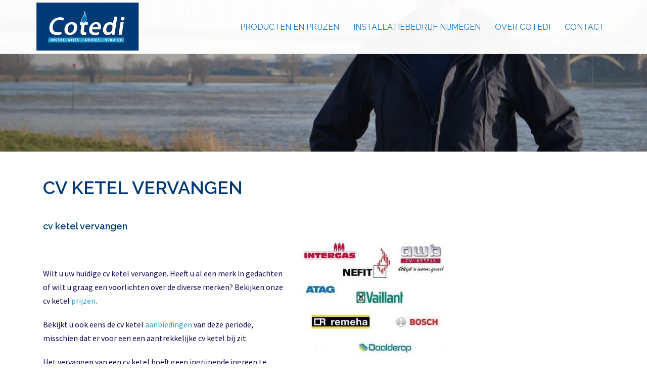

--- FILE ---
content_type: text/html; charset=UTF-8
request_url: https://www.cotedi.nl/cv-ketel-vervangen/
body_size: 10874
content:
<!DOCTYPE html>
<html lang="nl">
<head>
<meta charset="UTF-8">
<meta name="viewport" content="width=device-width, initial-scale=1">
<link rel="profile" href="http://gmpg.org/xfn/11">
<link rel="pingback" href="https://www.cotedi.nl/xmlrpc.php">
	

	<!-- This site is optimized with the Yoast SEO plugin v15.5 - https://yoast.com/wordpress/plugins/seo/ -->
	<title>cv ketel vervangen, cv ketel monteur regio Nijmegen.</title>
	<meta name="description" content="cv ketel vervangen Wilt u uw huidige cv ketel vervangen. Heeft u al een merk in gedachten of wilt u graag een voorlichten over de diverse merken? Bekijken o ..." />
	<meta name="robots" content="index, follow, max-snippet:-1, max-image-preview:large, max-video-preview:-1" />
	<link rel="canonical" href="https://www.cotedi.nl/cv-ketel-vervangen/" />
	<meta property="og:locale" content="nl_NL" />
	<meta property="og:type" content="article" />
	<meta property="og:title" content="cv ketel vervangen, cv ketel monteur regio Nijmegen." />
	<meta property="og:description" content="cv ketel vervangen Wilt u uw huidige cv ketel vervangen. Heeft u al een merk in gedachten of wilt u graag een voorlichten over de diverse merken? Bekijken o ..." />
	<meta property="og:url" content="https://www.cotedi.nl/cv-ketel-vervangen/" />
	<meta property="og:site_name" content="COTEDI" />
	<meta property="article:modified_time" content="2018-08-17T12:58:53+00:00" />
	<meta property="og:image" content="https://www.cotedi.nl/wp-content/uploads/2013/11/cv-ketel-merken-nijmegen-300x225.jpg" />
	<meta name="twitter:label1" content="Geschatte leestijd">
	<meta name="twitter:data1" content="0 minuten">
	<script type="application/ld+json" class="yoast-schema-graph">{"@context":"https://schema.org","@graph":[{"@type":"WebSite","@id":"https://www.cotedi.nl/#website","url":"https://www.cotedi.nl/","name":"COTEDI","description":"CV installatie monteur | Nijmegen | Installatiebedrijf Nijmegen","potentialAction":[{"@type":"SearchAction","target":"https://www.cotedi.nl/?s={search_term_string}","query-input":"required name=search_term_string"}],"inLanguage":"nl"},{"@type":"ImageObject","@id":"https://www.cotedi.nl/cv-ketel-vervangen/#primaryimage","inLanguage":"nl","url":"https://www.cotedi.nl/wp-content/uploads/2013/11/cv-ketel-merken-nijmegen.jpg","width":391,"height":294},{"@type":"WebPage","@id":"https://www.cotedi.nl/cv-ketel-vervangen/#webpage","url":"https://www.cotedi.nl/cv-ketel-vervangen/","name":"cv ketel vervangen, cv ketel monteur regio Nijmegen.","isPartOf":{"@id":"https://www.cotedi.nl/#website"},"primaryImageOfPage":{"@id":"https://www.cotedi.nl/cv-ketel-vervangen/#primaryimage"},"datePublished":"2013-10-22T19:27:10+00:00","dateModified":"2018-08-17T12:58:53+00:00","description":"cv ketel vervangen Wilt u uw huidige cv ketel vervangen. Heeft u al een merk in gedachten of wilt u graag een voorlichten over de diverse merken? Bekijken o ...","inLanguage":"nl","potentialAction":[{"@type":"ReadAction","target":["https://www.cotedi.nl/cv-ketel-vervangen/"]}]}]}</script>
	<!-- / Yoast SEO plugin. -->


<link rel='dns-prefetch' href='//fonts.googleapis.com' />
<link rel='dns-prefetch' href='//s.w.org' />
<link rel="alternate" type="application/rss+xml" title="COTEDI &raquo; Feed" href="https://www.cotedi.nl/feed/" />
<link rel="alternate" type="application/rss+xml" title="COTEDI &raquo; Reactiesfeed" href="https://www.cotedi.nl/comments/feed/" />
		<script type="text/javascript">
			window._wpemojiSettings = {"baseUrl":"https:\/\/s.w.org\/images\/core\/emoji\/13.0.0\/72x72\/","ext":".png","svgUrl":"https:\/\/s.w.org\/images\/core\/emoji\/13.0.0\/svg\/","svgExt":".svg","source":{"concatemoji":"https:\/\/www.cotedi.nl\/wp-includes\/js\/wp-emoji-release.min.js?ver=5.5.17"}};
			!function(e,a,t){var n,r,o,i=a.createElement("canvas"),p=i.getContext&&i.getContext("2d");function s(e,t){var a=String.fromCharCode;p.clearRect(0,0,i.width,i.height),p.fillText(a.apply(this,e),0,0);e=i.toDataURL();return p.clearRect(0,0,i.width,i.height),p.fillText(a.apply(this,t),0,0),e===i.toDataURL()}function c(e){var t=a.createElement("script");t.src=e,t.defer=t.type="text/javascript",a.getElementsByTagName("head")[0].appendChild(t)}for(o=Array("flag","emoji"),t.supports={everything:!0,everythingExceptFlag:!0},r=0;r<o.length;r++)t.supports[o[r]]=function(e){if(!p||!p.fillText)return!1;switch(p.textBaseline="top",p.font="600 32px Arial",e){case"flag":return s([127987,65039,8205,9895,65039],[127987,65039,8203,9895,65039])?!1:!s([55356,56826,55356,56819],[55356,56826,8203,55356,56819])&&!s([55356,57332,56128,56423,56128,56418,56128,56421,56128,56430,56128,56423,56128,56447],[55356,57332,8203,56128,56423,8203,56128,56418,8203,56128,56421,8203,56128,56430,8203,56128,56423,8203,56128,56447]);case"emoji":return!s([55357,56424,8205,55356,57212],[55357,56424,8203,55356,57212])}return!1}(o[r]),t.supports.everything=t.supports.everything&&t.supports[o[r]],"flag"!==o[r]&&(t.supports.everythingExceptFlag=t.supports.everythingExceptFlag&&t.supports[o[r]]);t.supports.everythingExceptFlag=t.supports.everythingExceptFlag&&!t.supports.flag,t.DOMReady=!1,t.readyCallback=function(){t.DOMReady=!0},t.supports.everything||(n=function(){t.readyCallback()},a.addEventListener?(a.addEventListener("DOMContentLoaded",n,!1),e.addEventListener("load",n,!1)):(e.attachEvent("onload",n),a.attachEvent("onreadystatechange",function(){"complete"===a.readyState&&t.readyCallback()})),(n=t.source||{}).concatemoji?c(n.concatemoji):n.wpemoji&&n.twemoji&&(c(n.twemoji),c(n.wpemoji)))}(window,document,window._wpemojiSettings);
		</script>
		<style type="text/css">
img.wp-smiley,
img.emoji {
	display: inline !important;
	border: none !important;
	box-shadow: none !important;
	height: 1em !important;
	width: 1em !important;
	margin: 0 .07em !important;
	vertical-align: -0.1em !important;
	background: none !important;
	padding: 0 !important;
}
</style>
	<link rel='stylesheet' id='sydney-bootstrap-css'  href='https://www.cotedi.nl/wp-content/themes/sydney/css/bootstrap/bootstrap.min.css?ver=1' type='text/css' media='all' />
<link rel='stylesheet' id='wp-block-library-css'  href='https://www.cotedi.nl/wp-includes/css/dist/block-library/style.min.css?ver=5.5.17' type='text/css' media='all' />
<link rel='stylesheet' id='contact-form-7-css'  href='https://www.cotedi.nl/wp-content/plugins/contact-form-7/includes/css/styles.css?ver=5.3.2' type='text/css' media='all' />
<link rel='stylesheet' id='sow-button-base-css'  href='https://www.cotedi.nl/wp-content/plugins/so-widgets-bundle/widgets/button/css/style.css?ver=1.15.9' type='text/css' media='all' />
<link rel='stylesheet' id='sow-button-flat-393371c29295-css'  href='https://www.cotedi.nl/wp-content/uploads/siteorigin-widgets/sow-button-flat-393371c29295.css?ver=5.5.17' type='text/css' media='all' />
<link rel='stylesheet' id='parent-style-css'  href='https://www.cotedi.nl/wp-content/themes/sydney/style.css?ver=5.5.17' type='text/css' media='all' />
<link rel='stylesheet' id='sydney-fonts-css'  href='https://fonts.googleapis.com/css?family=Source+Sans+Pro%3A400%2C400italic%2C600%7CRaleway%3A400%2C500%2C600' type='text/css' media='all' />
<link rel='stylesheet' id='sydney-style-css'  href='https://www.cotedi.nl/wp-content/themes/cotediNew/style.css?ver=20180710' type='text/css' media='all' />
<style id='sydney-style-inline-css' type='text/css'>
.site-title { font-size:10px; }
.site-description { font-size:10px; }
#mainnav ul li a { font-size:16px; }
h1 { font-size:18px; }
h2 { font-size:18px; }
h3 { font-size:18px; }
h4 { font-size:18px; }
h5 { font-size:18px; }
h6 { font-size:18px; }
body { font-size:18px; }
.single .hentry .title-post { font-size:18px; }
.header-image { background-size:cover;}
.header-image { height:300px; }
.widget-area .widget_fp_social a,#mainnav ul li a:hover, .sydney_contact_info_widget span, .roll-team .team-content .name,.roll-team .team-item .team-pop .team-social li:hover a,.roll-infomation li.address:before,.roll-infomation li.phone:before,.roll-infomation li.email:before,.roll-testimonials .name,.roll-button.border,.roll-button:hover,.roll-icon-list .icon i,.roll-icon-list .content h3 a:hover,.roll-icon-box.white .content h3 a,.roll-icon-box .icon i,.roll-icon-box .content h3 a:hover,.switcher-container .switcher-icon a:focus,.go-top:hover,.hentry .meta-post a:hover,#mainnav > ul > li > a.active, #mainnav > ul > li > a:hover, button:hover, input[type="button"]:hover, input[type="reset"]:hover, input[type="submit"]:hover, .text-color, .social-menu-widget a, .social-menu-widget a:hover, .archive .team-social li a, a, h1 a, h2 a, h3 a, h4 a, h5 a, h6 a,.classic-alt .meta-post a,.single .hentry .meta-post a { color:#299ed1}
.reply,.woocommerce div.product .woocommerce-tabs ul.tabs li.active,.woocommerce #respond input#submit,.woocommerce a.button,.woocommerce button.button,.woocommerce input.button,.project-filter li a.active, .project-filter li a:hover,.preloader .pre-bounce1, .preloader .pre-bounce2,.roll-team .team-item .team-pop,.roll-progress .progress-animate,.roll-socials li a:hover,.roll-project .project-item .project-pop,.roll-project .project-filter li.active,.roll-project .project-filter li:hover,.roll-button.light:hover,.roll-button.border:hover,.roll-button,.roll-icon-box.white .icon,.owl-theme .owl-controls .owl-page.active span,.owl-theme .owl-controls.clickable .owl-page:hover span,.go-top,.bottom .socials li:hover a,.sidebar .widget:before,.blog-pagination ul li.active,.blog-pagination ul li:hover a,.content-area .hentry:after,.text-slider .maintitle:after,.error-wrap #search-submit:hover,#mainnav .sub-menu li:hover > a,#mainnav ul li ul:after, button, input[type="button"], input[type="reset"], input[type="submit"], .panel-grid-cell .widget-title:after { background-color:#299ed1}
.roll-socials li a:hover,.roll-socials li a,.roll-button.light:hover,.roll-button.border,.roll-button,.roll-icon-list .icon,.roll-icon-box .icon,.owl-theme .owl-controls .owl-page span,.comment .comment-detail,.widget-tags .tag-list a:hover,.blog-pagination ul li,.hentry blockquote,.error-wrap #search-submit:hover,textarea:focus,input[type="text"]:focus,input[type="password"]:focus,input[type="datetime"]:focus,input[type="datetime-local"]:focus,input[type="date"]:focus,input[type="month"]:focus,input[type="time"]:focus,input[type="week"]:focus,input[type="number"]:focus,input[type="email"]:focus,input[type="url"]:focus,input[type="search"]:focus,input[type="tel"]:focus,input[type="color"]:focus, button, input[type="button"], input[type="reset"], input[type="submit"], .archive .team-social li a { border-color:#299ed1}
.site-header.float-header { background-color:rgba(255,255,255,0.9);}
@media only screen and (max-width: 1024px) { .site-header { background-color:#ffffff;}}
.site-title a, .site-title a:hover { color:#ffffff}
.site-description { color:#ffffff}
#mainnav ul li a, #mainnav ul li::before { color:#1e73be}
#mainnav .sub-menu li a { color:#ffffff}
#mainnav .sub-menu li a { background:#ffffff}
.text-slider .maintitle, .text-slider .subtitle { color:#ffffff}
body { color:#47425d}
#secondary { background-color:#ffffff}
#secondary, #secondary a, #secondary .widget-title { color:#767676}
.footer-widgets { background-color:#252525}
#sidebar-footer,#sidebar-footer a,.footer-widgets .widget-title { color:#a8eff7}
.btn-menu { color:#ffffff}
#mainnav ul li a:hover { color:#1e73be}
.site-footer { background-color:#1c1c1c}
.site-footer,.site-footer a { color:#efefef}
.overlay { background-color:#000000}
.page-wrap { padding-top:20px;}
.page-wrap { padding-bottom:10px;}
@media only screen and (max-width: 1025px) {		
			.mobile-slide {
				display: block;
			}
			.slide-item {
				background-image: none !important;
			}
			.header-slider {
			}
			.slide-item {
				height: auto !important;
			}
			.slide-inner {
				min-height: initial;
			} 
		}
@media only screen and (max-width: 780px) { 
    	h1 { font-size: 32px;}
		h2 { font-size: 28px;}
		h3 { font-size: 22px;}
		h4 { font-size: 18px;}
		h5 { font-size: 16px;}
		h6 { font-size: 14px;}
    }

</style>
<link rel='stylesheet' id='sydney-font-awesome-css'  href='https://www.cotedi.nl/wp-content/themes/sydney/fonts/font-awesome.min.css?ver=5.5.17' type='text/css' media='all' />
<!--[if lte IE 9]>
<link rel='stylesheet' id='sydney-ie9-css'  href='https://www.cotedi.nl/wp-content/themes/sydney/css/ie9.css?ver=5.5.17' type='text/css' media='all' />
<![endif]-->
<script type='text/javascript' src='https://www.cotedi.nl/wp-includes/js/jquery/jquery.js?ver=1.12.4-wp' id='jquery-core-js'></script>
<link rel="https://api.w.org/" href="https://www.cotedi.nl/wp-json/" /><link rel="alternate" type="application/json" href="https://www.cotedi.nl/wp-json/wp/v2/pages/160" /><link rel="EditURI" type="application/rsd+xml" title="RSD" href="https://www.cotedi.nl/xmlrpc.php?rsd" />
<link rel="wlwmanifest" type="application/wlwmanifest+xml" href="https://www.cotedi.nl/wp-includes/wlwmanifest.xml" /> 
<meta name="generator" content="WordPress 5.5.17" />
<link rel='shortlink' href='https://www.cotedi.nl/?p=160' />
<link rel="alternate" type="application/json+oembed" href="https://www.cotedi.nl/wp-json/oembed/1.0/embed?url=https%3A%2F%2Fwww.cotedi.nl%2Fcv-ketel-vervangen%2F" />
<link rel="alternate" type="text/xml+oembed" href="https://www.cotedi.nl/wp-json/oembed/1.0/embed?url=https%3A%2F%2Fwww.cotedi.nl%2Fcv-ketel-vervangen%2F&#038;format=xml" />
<meta name="generator" content="Site Kit by Google 1.22.0" />	<style type="text/css">
		.header-image {
			background-image: url(https://www.cotedi.nl/wp-content/uploads/2013/11/cropped-DSC_0548-kopie-2.jpg);
			display: block;
		}
		@media only screen and (max-width: 1024px) {
			.header-inner {
				display: block;
			}
			.header-image {
				background-image: none;
				height: auto !important;
			}		
		}
	</style>
	<style>button#responsive-menu-button,#responsive-menu-container{display: none;-webkit-text-size-adjust: 100%}@media screen and (max-width: 999px){#responsive-menu-container{display: block;position: fixed;top: 0;bottom: 0;z-index: 99998;padding-bottom: 5px;margin-bottom: -5px;outline: 1px solid transparent;overflow-y: auto;overflow-x: hidden}#responsive-menu-container .responsive-menu-search-box{width: 100%;padding: 0 2%;border-radius: 2px;height: 50px;-webkit-appearance: none}#responsive-menu-container.push-left,#responsive-menu-container.slide-left{transform: translateX(-100%);-ms-transform: translateX(-100%);-webkit-transform: translateX(-100%);-moz-transform: translateX(-100%)}.responsive-menu-open #responsive-menu-container.push-left,.responsive-menu-open #responsive-menu-container.slide-left{transform: translateX(0);-ms-transform: translateX(0);-webkit-transform: translateX(0);-moz-transform: translateX(0)}#responsive-menu-container.push-top,#responsive-menu-container.slide-top{transform: translateY(-100%);-ms-transform: translateY(-100%);-webkit-transform: translateY(-100%);-moz-transform: translateY(-100%)}.responsive-menu-open #responsive-menu-container.push-top,.responsive-menu-open #responsive-menu-container.slide-top{transform: translateY(0);-ms-transform: translateY(0);-webkit-transform: translateY(0);-moz-transform: translateY(0)}#responsive-menu-container.push-right,#responsive-menu-container.slide-right{transform: translateX(100%);-ms-transform: translateX(100%);-webkit-transform: translateX(100%);-moz-transform: translateX(100%)}.responsive-menu-open #responsive-menu-container.push-right,.responsive-menu-open #responsive-menu-container.slide-right{transform: translateX(0);-ms-transform: translateX(0);-webkit-transform: translateX(0);-moz-transform: translateX(0)}#responsive-menu-container.push-bottom,#responsive-menu-container.slide-bottom{transform: translateY(100%);-ms-transform: translateY(100%);-webkit-transform: translateY(100%);-moz-transform: translateY(100%)}.responsive-menu-open #responsive-menu-container.push-bottom,.responsive-menu-open #responsive-menu-container.slide-bottom{transform: translateY(0);-ms-transform: translateY(0);-webkit-transform: translateY(0);-moz-transform: translateY(0)}#responsive-menu-container,#responsive-menu-container:before,#responsive-menu-container:after,#responsive-menu-container *,#responsive-menu-container *:before,#responsive-menu-container *:after{box-sizing: border-box;margin: 0;padding: 0}#responsive-menu-container #responsive-menu-search-box,#responsive-menu-container #responsive-menu-additional-content,#responsive-menu-container #responsive-menu-title{padding: 25px 5%}#responsive-menu-container #responsive-menu,#responsive-menu-container #responsive-menu ul{width: 100%}#responsive-menu-container #responsive-menu ul.responsive-menu-submenu{display: none}#responsive-menu-container #responsive-menu ul.responsive-menu-submenu.responsive-menu-submenu-open{display: block}#responsive-menu-container #responsive-menu ul.responsive-menu-submenu-depth-1 a.responsive-menu-item-link{padding-left: 10%}#responsive-menu-container #responsive-menu ul.responsive-menu-submenu-depth-2 a.responsive-menu-item-link{padding-left: 15%}#responsive-menu-container #responsive-menu ul.responsive-menu-submenu-depth-3 a.responsive-menu-item-link{padding-left: 20%}#responsive-menu-container #responsive-menu ul.responsive-menu-submenu-depth-4 a.responsive-menu-item-link{padding-left: 25%}#responsive-menu-container #responsive-menu ul.responsive-menu-submenu-depth-5 a.responsive-menu-item-link{padding-left: 30%}#responsive-menu-container li.responsive-menu-item{width: 100%;list-style: none}#responsive-menu-container li.responsive-menu-item a{width: 100%;display: block;text-decoration: none;position: relative}#responsive-menu-container #responsive-menu li.responsive-menu-item a{padding: 0 5%}#responsive-menu-container .responsive-menu-submenu li.responsive-menu-item a{padding: 0 5%}#responsive-menu-container li.responsive-menu-item a .fa{margin-right: 15px}#responsive-menu-container li.responsive-menu-item a .responsive-menu-subarrow{position: absolute;top: 0;bottom: 0;text-align: center;overflow: hidden}#responsive-menu-container li.responsive-menu-item a .responsive-menu-subarrow.fa{margin-right: 0}button#responsive-menu-button .responsive-menu-button-icon-inactive{display: none}button#responsive-menu-button{z-index: 99999;display: none;overflow: hidden;outline: none}button#responsive-menu-button img{max-width: 100%}.responsive-menu-label{display: inline-block;font-weight: 600;margin: 0 5px;vertical-align: middle}.responsive-menu-label .responsive-menu-button-text-open{display: none}.responsive-menu-accessible{display: inline-block}.responsive-menu-accessible .responsive-menu-box{display: inline-block;vertical-align: middle}.responsive-menu-label.responsive-menu-label-top,.responsive-menu-label.responsive-menu-label-bottom{display: block;margin: 0 auto}button#responsive-menu-button{padding: 0 0;display: inline-block;cursor: pointer;transition-property: opacity, filter;transition-duration: 0.15s;transition-timing-function: linear;font: inherit;color: inherit;text-transform: none;background-color: transparent;border: 0;margin: 0;overflow: visible}.responsive-menu-box{width: 33px;height: 27px;display: inline-block;position: relative}.responsive-menu-inner{display: block;top: 50%;margin-top: -2.5px}.responsive-menu-inner,.responsive-menu-inner::before,.responsive-menu-inner::after{width: 33px;height: 5px;background-color: #FFFFFF;border-radius: 4px;position: absolute;transition-property: transform;transition-duration: 0.15s;transition-timing-function: ease}.responsive-menu-open .responsive-menu-inner,.responsive-menu-open .responsive-menu-inner::before,.responsive-menu-open .responsive-menu-inner::after{background-color: #FFFFFF}button#responsive-menu-button:hover .responsive-menu-inner,button#responsive-menu-button:hover .responsive-menu-inner::before,button#responsive-menu-button:hover .responsive-menu-inner::after,button#responsive-menu-button:hover .responsive-menu-open .responsive-menu-inner,button#responsive-menu-button:hover .responsive-menu-open .responsive-menu-inner::before,button#responsive-menu-button:hover .responsive-menu-open .responsive-menu-inner::after,button#responsive-menu-button:focus .responsive-menu-inner,button#responsive-menu-button:focus .responsive-menu-inner::before,button#responsive-menu-button:focus .responsive-menu-inner::after,button#responsive-menu-button:focus .responsive-menu-open .responsive-menu-inner,button#responsive-menu-button:focus .responsive-menu-open .responsive-menu-inner::before,button#responsive-menu-button:focus .responsive-menu-open .responsive-menu-inner::after{background-color: #FFFFFF}.responsive-menu-inner::before,.responsive-menu-inner::after{content: "";display: block}.responsive-menu-inner::before{top: -11px}.responsive-menu-inner::after{bottom: -11px}.responsive-menu-boring .responsive-menu-inner,.responsive-menu-boring .responsive-menu-inner::before,.responsive-menu-boring .responsive-menu-inner::after{transition-property: none}.responsive-menu-boring.is-active .responsive-menu-inner{transform: rotate(45deg)}.responsive-menu-boring.is-active .responsive-menu-inner::before{top: 0;opacity: 0}.responsive-menu-boring.is-active .responsive-menu-inner::after{bottom: 0;transform: rotate(-90deg)}button#responsive-menu-button{width: 55px;height: 55px;position: fixed;top: 10px;right: 5%;background: #000000}.responsive-menu-open button#responsive-menu-button{background: #000000}.responsive-menu-open button#responsive-menu-button:hover,.responsive-menu-open button#responsive-menu-button:focus,button#responsive-menu-button:hover,button#responsive-menu-button:focus{background: #000}button#responsive-menu-button .responsive-menu-box{color: #FFFFFF}.responsive-menu-open button#responsive-menu-button .responsive-menu-box{color: #FFFFFF}.responsive-menu-label{color: #fff;font-size: 13px;line-height: 13px}button#responsive-menu-button{display: inline-block;transition: transform 0.5s, background-color 1s}#responsive-menu-container{width: 75%;left: 0;transition: transform 0.5s;text-align: left;font-family: '"Trebuchet MS",Arial,Helvetica,sans-serif';background: #43494C}#responsive-menu-container #responsive-menu-wrapper{background: #43494C}#responsive-menu-container #responsive-menu-additional-content{color: #fff}#responsive-menu-container .responsive-menu-search-box{background: #fff;border: 2px solid #dadada;color: #333}#responsive-menu-container .responsive-menu-search-box:-ms-input-placeholder{color: #C7C7CD}#responsive-menu-container .responsive-menu-search-box::-webkit-input-placeholder{color: #C7C7CD}#responsive-menu-container .responsive-menu-search-box:-moz-placeholder{color: #C7C7CD;opacity: 1}#responsive-menu-container .responsive-menu-search-box::-moz-placeholder{color: #C7C7CD;opacity: 1}#responsive-menu-container .responsive-menu-item-link,#responsive-menu-container #responsive-menu-title,#responsive-menu-container .responsive-menu-subarrow{transition: background-color 1s, border-color 1s, color 1s}#responsive-menu-container #responsive-menu-title{background-color: #43494C;color: #FFFFFF;font-size: 14px;text-align: left}#responsive-menu-container #responsive-menu-title a{color: #FFFFFF;font-size: 14px;text-decoration: none}#responsive-menu-container #responsive-menu-title a:hover{color: #FFFFFF}#responsive-menu-container #responsive-menu-title:hover{background-color: #43494C;color: #FFFFFF}#responsive-menu-container #responsive-menu-title:hover a{color: #FFFFFF}#responsive-menu-container #responsive-menu-title #responsive-menu-title-image{display: inline-block;vertical-align: middle;max-width: 100%;margin-bottom: 15px}#responsive-menu-container #responsive-menu-title #responsive-menu-title-image img{max-width: 100%}#responsive-menu-container #responsive-menu > li.responsive-menu-item:first-child > a{border-top: 1px solid #3C3C3C}#responsive-menu-container #responsive-menu li.responsive-menu-item .responsive-menu-item-link{font-size: 13px}#responsive-menu-container #responsive-menu li.responsive-menu-item a{line-height: 44px;border-bottom: 1px solid #3C3C3C;color: #FFFFFF;background-color: #43494C;height: 44px}#responsive-menu-container #responsive-menu li.responsive-menu-item a:hover{color: #FFFFFF;background-color: #3C3C3C;border-color: #3C3C3C}#responsive-menu-container #responsive-menu li.responsive-menu-item a:hover .responsive-menu-subarrow{color: #FFFFFF;border-color: #3C3C3C;background-color: #3C3C3C}#responsive-menu-container #responsive-menu li.responsive-menu-item a:hover .responsive-menu-subarrow.responsive-menu-subarrow-active{color: #fff;border-color: #3f3f3f;background-color: #3f3f3f}#responsive-menu-container #responsive-menu li.responsive-menu-item a .responsive-menu-subarrow{right: 0;height: 44px;line-height: 44px;width: 44px;color: #FFFFFF;border-left: 1px solid #3C3C3C;background-color: #43494C}#responsive-menu-container #responsive-menu li.responsive-menu-item a .responsive-menu-subarrow.responsive-menu-subarrow-active{color: #fff;border-color: #212121;background-color: #212121}#responsive-menu-container #responsive-menu li.responsive-menu-item a .responsive-menu-subarrow.responsive-menu-subarrow-active:hover{color: #fff;border-color: #3f3f3f;background-color: #3f3f3f}#responsive-menu-container #responsive-menu li.responsive-menu-item a .responsive-menu-subarrow:hover{color: #FFFFFF;border-color: #3C3C3C;background-color: #3C3C3C}#responsive-menu-container #responsive-menu li.responsive-menu-current-item > .responsive-menu-item-link{background-color: #43494C;color: #FFFFFF;border-color: #212121}#responsive-menu-container #responsive-menu li.responsive-menu-current-item > .responsive-menu-item-link:hover{background-color: #43494C;color: #FFFFFF;border-color: #3f3f3f}#responsive-menu-container #responsive-menu ul.responsive-menu-submenu li.responsive-menu-item .responsive-menu-item-link{font-family: '"Trebuchet MS",Arial,Helvetica,sans-serif';font-size: 13px;text-align: left}#responsive-menu-container #responsive-menu ul.responsive-menu-submenu li.responsive-menu-item a{height: 44px;line-height: 44px;border-bottom: 1px solid #3C3C3C;color: #FFFFFF;background-color: #43494C}#responsive-menu-container #responsive-menu ul.responsive-menu-submenu li.responsive-menu-item a:hover{color: #FFFFFF;background-color: #3C3C3C;border-color: #3C3C3C}#responsive-menu-container #responsive-menu ul.responsive-menu-submenu li.responsive-menu-item a:hover .responsive-menu-subarrow{color: #FFFFFF;border-color: #3C3C3C;background-color: #3C3C3C}#responsive-menu-container #responsive-menu ul.responsive-menu-submenu li.responsive-menu-item a:hover .responsive-menu-subarrow.responsive-menu-subarrow-active{color: #fff;border-color: #3f3f3f;background-color: #3f3f3f}#responsive-menu-container #responsive-menu ul.responsive-menu-submenu li.responsive-menu-item a .responsive-menu-subarrow{left:unset;right:0;height: 44px;line-height: 44px;width: 44px;color: #FFFFFF;border-left: 1px solid #3C3C3C!important;border-right:unset!important;background-color: #43494C}#responsive-menu-container #responsive-menu ul.responsive-menu-submenu li.responsive-menu-item a .responsive-menu-subarrow.responsive-menu-subarrow-active{color: #fff;border-color: #212121;background-color: #212121}#responsive-menu-container #responsive-menu ul.responsive-menu-submenu li.responsive-menu-item a .responsive-menu-subarrow.responsive-menu-subarrow-active:hover{color: #fff;border-color: #3f3f3f;background-color: #3f3f3f}#responsive-menu-container #responsive-menu ul.responsive-menu-submenu li.responsive-menu-item a .responsive-menu-subarrow:hover{color: #FFFFFF;border-color: #3C3C3C;background-color: #3C3C3C}#responsive-menu-container #responsive-menu ul.responsive-menu-submenu li.responsive-menu-current-item > .responsive-menu-item-link{background-color: #43494C;color: #FFFFFF;border-color: #212121}#responsive-menu-container #responsive-menu ul.responsive-menu-submenu li.responsive-menu-current-item > .responsive-menu-item-link:hover{background-color: #43494C;color: #FFFFFF;border-color: #3f3f3f}}</style></head>

<body class="page-template-default page page-id-160 responsive-menu-slide-left">

	<div class="preloader">
	    <div class="spinner">
	        <div class="pre-bounce1"></div>
	        <div class="pre-bounce2"></div>
	    </div>
	</div>
	
<div id="page" class="hfeed site">
	<a class="skip-link screen-reader-text" href="#content">Spring naar inhoud</a>

	
	<header id="masthead" class="site-header" role="banner">
		<div class="header-wrap">
            <div class="container">
                <div class="row">
				<div class="col-md-4 col-sm-8 col-xs-12">
		        					<a href="https://www.cotedi.nl/" title="COTEDI"><img class="site-logo" src="https://www.cotedi.nl/wp-content/uploads/2018/08/cotedi-logo-negatief-350.png" alt="COTEDI" /></a>
		        				</div>
				<div class="col-md-8 col-sm-4 col-xs-12">
					<div class="btn-menu"></div>
					<nav id="mainnav" class="mainnav" role="navigation">
						<div class="menu-hoofdmenu-container"><ul id="menu-hoofdmenu" class="menu"><li id="menu-item-501" class="menu-item menu-item-type-post_type menu-item-object-page current-menu-ancestor current-menu-parent current_page_parent current_page_ancestor menu-item-has-children menu-item-501"><a href="https://www.cotedi.nl/producten-prijzen/">Producten en prijzen</a>
<ul class="sub-menu">
	<li id="menu-item-495" class="menu-item menu-item-type-post_type menu-item-object-page menu-item-495"><a href="https://www.cotedi.nl/cv-ketels/">CV  Ketels</a></li>
	<li id="menu-item-496" class="menu-item menu-item-type-post_type menu-item-object-page menu-item-496"><a href="https://www.cotedi.nl/cv-ketel-onderhoud/">CV ketel onderhoud nijmegen</a></li>
	<li id="menu-item-497" class="menu-item menu-item-type-post_type menu-item-object-page current-menu-item page_item page-item-160 current_page_item menu-item-has-children menu-item-497"><a href="https://www.cotedi.nl/cv-ketel-vervangen/" aria-current="page">CV ketel vervangen</a>
	<ul class="sub-menu">
		<li id="menu-item-498" class="menu-item menu-item-type-post_type menu-item-object-page menu-item-498"><a href="https://www.cotedi.nl/cv-ketel-vervangen-offerte/">CV ketel vervangen offerte</a></li>
	</ul>
</li>
	<li id="menu-item-499" class="menu-item menu-item-type-post_type menu-item-object-page menu-item-499"><a href="https://www.cotedi.nl/heteluchtverwarming/">Heteluchtverwarming</a></li>
	<li id="menu-item-489" class="menu-item menu-item-type-post_type menu-item-object-page menu-item-489"><a href="https://www.cotedi.nl/vloerverwarming/">Vloerverwarming</a></li>
	<li id="menu-item-490" class="menu-item menu-item-type-post_type menu-item-object-page menu-item-490"><a href="https://www.cotedi.nl/hr-cv-ketel-onderhoud/">HR CV ketel onderhoud</a></li>
	<li id="menu-item-487" class="menu-item menu-item-type-post_type menu-item-object-page menu-item-487"><a href="https://www.cotedi.nl/loodgieter/">Loodgieter</a></li>
</ul>
</li>
<li id="menu-item-483" class="menu-item menu-item-type-post_type menu-item-object-page menu-item-483"><a href="https://www.cotedi.nl/installatiebedrijf-nijmegen-2/">Installatiebedrijf Nijmegen</a></li>
<li id="menu-item-500" class="menu-item menu-item-type-post_type menu-item-object-page menu-item-home menu-item-has-children menu-item-500"><a href="https://www.cotedi.nl/">Over Cotedi</a>
<ul class="sub-menu">
	<li id="menu-item-502" class="menu-item menu-item-type-post_type menu-item-object-page menu-item-502"><a href="https://www.cotedi.nl/mark-coenders/">Mark Coenders</a></li>
	<li id="menu-item-491" class="menu-item menu-item-type-post_type menu-item-object-page menu-item-491"><a href="https://www.cotedi.nl/vaillant/">Vaillant</a></li>
</ul>
</li>
<li id="menu-item-492" class="menu-item menu-item-type-post_type menu-item-object-page menu-item-492"><a href="https://www.cotedi.nl/contact/">Contact</a></li>
</ul></div>					</nav><!-- #site-navigation -->
				</div>
				</div>
			</div>
		</div>
	</header><!-- #masthead -->

	
	<div class="sydney-hero-area">
				<div class="header-image">
			<div class="overlay"></div>			<img class="header-inner" src="https://www.cotedi.nl/wp-content/uploads/2013/11/cropped-DSC_0548-kopie-2.jpg" width="1920" alt="COTEDI" title="COTEDI">
		</div>
		
			</div>

	
	<div id="content" class="page-wrap">
		<div class="container content-wrapper">
			<div class="row">	
	<div id="primary" class="content-area col-md-9">
		<main id="main" class="post-wrap" role="main">

			
				
<article id="post-160" class="post-160 page type-page status-publish hentry">
	<header class="entry-header">
		<h1 class="title-post entry-title">CV ketel vervangen</h1>	</header><!-- .entry-header -->

	<div class="entry-content">
		<h1>cv ketel vervangen</h1>
<p><img loading="lazy" class="alignright wp-image-174 size-medium" src="https://www.cotedi.nl/wp-content/uploads/2013/11/cv-ketel-merken-nijmegen-300x225.jpg" alt="cv ketel merken nijmegen" width="300" height="225" srcset="https://www.cotedi.nl/wp-content/uploads/2013/11/cv-ketel-merken-nijmegen-300x225.jpg 300w, https://www.cotedi.nl/wp-content/uploads/2013/11/cv-ketel-merken-nijmegen.jpg 391w" sizes="(max-width: 300px) 100vw, 300px" /></p>
<p>&nbsp;</p>
<p>Wilt u uw huidige cv ketel vervangen. Heeft u al een merk in gedachten of wilt u graag een voorlichten over de diverse merken? Bekijken onze cv ketel <a title="Producten en prijzen" href="http://www.cotedi.nl/producten-prijzen/">prijzen</a>.</p>
<p>Bekijkt u ook eens de cv ketel <a title="CV Ketel vd Maand" href="http://www.cotedi.nl/cv-ketel-vd-maand/">aanbiedingen</a> van deze periode, misschien dat er voor een een aantrekkelijke cv ketel bij zit.</p>
<p>Het vervangen van een cv ketel hoeft geen ingrijpende ingreep te worden, vaak hoeft u maar kort zonder warm water of verwarming te zitten. Gemiddeld is dit een dagdeel.</p>
<p>&nbsp;</p>
<p><a href="http://www.cotedi.nl/wp-content/uploads/2013/11/cv-ketel-merken-nijmegen.jpg"> </a></p>
<p>&nbsp;</p>
<p>&nbsp;</p>
			</div><!-- .entry-content -->

	<footer class="entry-footer">
			</footer><!-- .entry-footer -->
</article><!-- #post-## -->

				
			
		</main><!-- #main -->
	</div><!-- #primary -->

			</div>
		</div>
	</div><!-- #content -->

	
			

	
	<div id="sidebar-footer" class="footer-widgets widget-area" role="complementary">
		<div class="container">
							<div class="sidebar-column col-md-4">
					<aside id="text-7" class="widget widget_text"><h3 class="widget-title">COTEDI</h3>			<div class="textwidget"><p>Uw installateur voor CV installaties, vloerverwarming en warmtepompen in Nijmegen en omgeving. U kunt ons ook inschakelen voor alle loodgieter werkzaamheden. </p>
</div>
		</aside><aside id="sow-button-3" class="widget widget_sow-button"><div class="so-widget-sow-button so-widget-sow-button-flat-393371c29295"><div class="ow-button-base ow-button-align-left">
	<a href="https://www.cotedi.nl/contact/" class="ow-icon-placement-left ow-button-hover" 		>
		<span>
			<span class="sow-icon-fontawesome sow-far" data-sow-icon="&#xf022;" style="color: #ffffff"></span>
			Offerte		</span>
	</a>
</div>
</div></aside>				</div>
				
							<div class="sidebar-column col-md-4">
					<aside id="nav_menu-2" class="widget widget_nav_menu"><h3 class="widget-title">Productoverizcht</h3><div class="menu-footermenu-container"><ul id="menu-footermenu" class="menu"><li id="menu-item-516" class="menu-item menu-item-type-post_type menu-item-object-page menu-item-516"><a href="https://www.cotedi.nl/close-in-boiler/">Close in boiler</a></li>
<li id="menu-item-517" class="menu-item menu-item-type-post_type menu-item-object-page menu-item-517"><a href="https://www.cotedi.nl/cv-ketel-huren-kopen/">CV ketel huren of kopen Nijmegen</a></li>
<li id="menu-item-518" class="menu-item menu-item-type-post_type menu-item-object-page menu-item-518"><a href="https://www.cotedi.nl/cv-ketel-vervangen-offerte/">CV ketel vervangen offerte</a></li>
<li id="menu-item-519" class="menu-item menu-item-type-post_type menu-item-object-page menu-item-519"><a href="https://www.cotedi.nl/cv-ketels/">CV  Ketels</a></li>
<li id="menu-item-520" class="menu-item menu-item-type-post_type menu-item-object-page menu-item-520"><a href="https://www.cotedi.nl/heteluchtverwarming/">Heteluchtverwarming</a></li>
<li id="menu-item-521" class="menu-item menu-item-type-post_type menu-item-object-page menu-item-521"><a href="https://www.cotedi.nl/loodgieter/">Loodgieter</a></li>
<li id="menu-item-522" class="menu-item menu-item-type-post_type menu-item-object-page current-menu-item page_item page-item-160 current_page_item menu-item-522"><a href="https://www.cotedi.nl/cv-ketel-vervangen/" aria-current="page">CV ketel vervangen</a></li>
<li id="menu-item-523" class="menu-item menu-item-type-post_type menu-item-object-page menu-item-523"><a href="https://www.cotedi.nl/vloerverwarming/">Vloerverwarming</a></li>
<li id="menu-item-524" class="menu-item menu-item-type-post_type menu-item-object-page menu-item-524"><a href="https://www.cotedi.nl/klok-thermostaat/">Klokthermostaat</a></li>
<li id="menu-item-525" class="menu-item menu-item-type-post_type menu-item-object-page menu-item-525"><a href="https://www.cotedi.nl/hr-cv-ketel-onderhoud/">HR CV ketel onderhoud</a></li>
</ul></div></aside>				</div>
				
							<div class="sidebar-column col-md-4">
					<aside id="search-3" class="widget widget_search"><h3 class="widget-title">Zoek binnen deze site</h3><form role="search" method="get" class="search-form" action="https://www.cotedi.nl/">
				<label>
					<span class="screen-reader-text">Zoeken naar:</span>
					<input type="search" class="search-field" placeholder="Zoeken &hellip;" value="" name="s" />
				</label>
				<input type="submit" class="search-submit" value="Zoeken" />
			</form></aside><aside id="sydney_contact_info-3" class="widget sydney_contact_info_widget"><h3 class="widget-title">Contact met Cotedi</h3><div class="contact-address"><span><i class="fa fa-home"></i></span>Wisentstraat 6 - 6532 AP - NIJMEGEN</div><div class="contact-phone"><span><i class="fa fa-phone"></i></span>024 351 01 09</div><div class="contact-email"><span><i class="fa fa-envelope"></i></span><a href="mailto:in&#102;&#111;&#64;c&#111;ted&#105;.n&#108;">in&#102;&#111;&#64;c&#111;ted&#105;.n&#108;</a></div></aside>				</div>
				
				
		</div>	
	</div>	
    <a class="go-top"><i class="fa fa-angle-up"></i></a>
		
	<footer id="colophon" class="site-footer" role="contentinfo">
		<div class="site-info container">
			
			Copyright &copy; 2026 Cotedi
		

	</div><!-- .site-info -->
	</footer><!-- #colophon -->

	
</div><!-- #page -->

<button id="responsive-menu-button"  tabindex="1"
        class="responsive-menu-button responsive-menu-boring
        "
        type="button"
        aria-label="Menu">

    
    <span class="responsive-menu-box">
        <span class="responsive-menu-inner"></span>
    </span>

            <span class="responsive-menu-label responsive-menu-label-bottom">
            <span class="responsive-menu-button-text"></span>
                    </span>
    </button><div id="responsive-menu-container" class="slide-left">
    <div id="responsive-menu-wrapper" role="navigation" aria-label="sample-hmenu-1">
                                        <div id="responsive-menu-title">
        
        
        
        
        Menu

            </div>
                                                <ul id="responsive-menu" role="menubar" aria-label="sample-hmenu-1" ><li id="responsive-menu-item-95" class=" menu-item menu-item-type-post_type menu-item-object-page menu-item-home responsive-menu-item"  role="none"><a href="https://www.cotedi.nl/" class="responsive-menu-item-link" tabindex="1" role="menuitem">Home</a></li><li id="responsive-menu-item-96" class=" menu-item menu-item-type-post_type menu-item-object-page responsive-menu-item"  role="none"><a href="https://www.cotedi.nl/producten-prijzen/" class="responsive-menu-item-link" tabindex="1" role="menuitem">Producten &#038; prijzen</a></li><li id="responsive-menu-item-117" class=" menu-item menu-item-type-post_type menu-item-object-page responsive-menu-item"  role="none"><a href="https://www.cotedi.nl/cv-ketel-onderhoud/" class="responsive-menu-item-link" tabindex="1" role="menuitem">Onderhoud</a></li><li id="responsive-menu-item-121" class=" menu-item menu-item-type-post_type menu-item-object-page responsive-menu-item"  role="none"><a href="https://www.cotedi.nl/mark-coenders/" class="responsive-menu-item-link" tabindex="1" role="menuitem">Mark Coenders</a></li><li id="responsive-menu-item-126" class=" menu-item menu-item-type-post_type menu-item-object-page responsive-menu-item"  role="none"><a href="https://www.cotedi.nl/contact/" class="responsive-menu-item-link" tabindex="1" role="menuitem">Contact</a></li></ul>                                                <div id="responsive-menu-search-box">
    <form action="https://www.cotedi.nl" class="responsive-menu-search-form" role="search">
        <input type="search" name="s" title="Search" tabindex="1"
               placeholder="Search"
               class="responsive-menu-search-box">
    </form>
</div>                                                <div id="responsive-menu-additional-content"></div>                        </div>
</div>
<link rel='stylesheet' id='siteorigin-widget-icon-font-fontawesome-css'  href='https://www.cotedi.nl/wp-content/plugins/so-widgets-bundle/icons/fontawesome/style.css?ver=5.5.17' type='text/css' media='all' />
<script type='text/javascript' id='contact-form-7-js-extra'>
/* <![CDATA[ */
var wpcf7 = {"apiSettings":{"root":"https:\/\/www.cotedi.nl\/wp-json\/contact-form-7\/v1","namespace":"contact-form-7\/v1"}};
/* ]]> */
</script>
<script type='text/javascript' src='https://www.cotedi.nl/wp-content/plugins/contact-form-7/includes/js/scripts.js?ver=5.3.2' id='contact-form-7-js'></script>
<script type='text/javascript' src='https://www.cotedi.nl/wp-content/themes/sydney/js/scripts.js?ver=5.5.17' id='sydney-scripts-js'></script>
<script type='text/javascript' src='https://www.cotedi.nl/wp-content/themes/sydney/js/main.min.js?ver=20180716' id='sydney-main-js'></script>
<script type='text/javascript' src='https://www.cotedi.nl/wp-content/themes/sydney/js/skip-link-focus-fix.js?ver=20130115' id='sydney-skip-link-focus-fix-js'></script>
<script type='text/javascript' src='https://www.cotedi.nl/wp-includes/js/wp-embed.min.js?ver=5.5.17' id='wp-embed-js'></script>
<script>jQuery(document).ready(function($){var ResponsiveMenu ={trigger: '#responsive-menu-button',animationSpeed: 500,breakpoint: 999,pushButton: 'off',animationType: 'slide',animationSide: 'left',pageWrapper: '',isOpen: false,triggerTypes: 'click',activeClass: 'is-active',container: '#responsive-menu-container',openClass: 'responsive-menu-open',accordion: 'off',activeArrow: '▲',inactiveArrow: '▼',wrapper: '#responsive-menu-wrapper',closeOnBodyClick: 'off',closeOnLinkClick: 'off',itemTriggerSubMenu: 'off',linkElement: '.responsive-menu-item-link',subMenuTransitionTime: 200,openMenu: function(){$(this.trigger).addClass(this.activeClass);$('html').addClass(this.openClass);$('.responsive-menu-button-icon-active').hide();$('.responsive-menu-button-icon-inactive').show();this.setButtonTextOpen();this.setWrapperTranslate();this.isOpen = true},closeMenu: function(){$(this.trigger).removeClass(this.activeClass);$('html').removeClass(this.openClass);$('.responsive-menu-button-icon-inactive').hide();$('.responsive-menu-button-icon-active').show();this.setButtonText();this.clearWrapperTranslate();this.isOpen = false},setButtonText: function(){if($('.responsive-menu-button-text-open').length > 0 && $('.responsive-menu-button-text').length > 0){$('.responsive-menu-button-text-open').hide();$('.responsive-menu-button-text').show()}},setButtonTextOpen: function(){if($('.responsive-menu-button-text').length > 0 && $('.responsive-menu-button-text-open').length > 0){$('.responsive-menu-button-text').hide();$('.responsive-menu-button-text-open').show()}},triggerMenu: function(){this.isOpen ? this.closeMenu() : this.openMenu()},triggerSubArrow: function(subarrow){var sub_menu = $(subarrow).parent().siblings('.responsive-menu-submenu');var self = this;if(this.accordion == 'on'){var top_siblings = sub_menu.parents('.responsive-menu-item-has-children').last().siblings('.responsive-menu-item-has-children');var first_siblings = sub_menu.parents('.responsive-menu-item-has-children').first().siblings('.responsive-menu-item-has-children');top_siblings.children('.responsive-menu-submenu').slideUp(self.subMenuTransitionTime, 'linear').removeClass('responsive-menu-submenu-open');top_siblings.each(function(){$(this).find('.responsive-menu-subarrow').first().html(self.inactiveArrow);$(this).find('.responsive-menu-subarrow').first().removeClass('responsive-menu-subarrow-active')});first_siblings.children('.responsive-menu-submenu').slideUp(self.subMenuTransitionTime, 'linear').removeClass('responsive-menu-submenu-open');first_siblings.each(function(){$(this).find('.responsive-menu-subarrow').first().html(self.inactiveArrow);$(this).find('.responsive-menu-subarrow').first().removeClass('responsive-menu-subarrow-active')})}if(sub_menu.hasClass('responsive-menu-submenu-open')){sub_menu.slideUp(self.subMenuTransitionTime, 'linear').removeClass('responsive-menu-submenu-open');$(subarrow).html(this.inactiveArrow);$(subarrow).removeClass('responsive-menu-subarrow-active')}else{sub_menu.slideDown(self.subMenuTransitionTime, 'linear').addClass('responsive-menu-submenu-open');$(subarrow).html(this.activeArrow);$(subarrow).addClass('responsive-menu-subarrow-active')}},menuHeight: function(){return $(this.container).height()},menuWidth: function(){return $(this.container).width()},wrapperHeight: function(){return $(this.wrapper).height()},setWrapperTranslate: function(){switch(this.animationSide){case 'left':translate = 'translateX(' + this.menuWidth() + 'px)';break;case 'right':translate = 'translateX(-' + this.menuWidth() + 'px)';break;case 'top':translate = 'translateY(' + this.wrapperHeight() + 'px)';break;case 'bottom':translate = 'translateY(-' + this.menuHeight() + 'px)';break}if(this.animationType == 'push'){$(this.pageWrapper).css({'transform':translate});$('html, body').css('overflow-x', 'hidden')}if(this.pushButton == 'on'){$('#responsive-menu-button').css({'transform':translate})}},clearWrapperTranslate: function(){var self = this;if(this.animationType == 'push'){$(this.pageWrapper).css({'transform':''});setTimeout(function(){$('html, body').css('overflow-x', '')}, self.animationSpeed)}if(this.pushButton == 'on'){$('#responsive-menu-button').css({'transform':''})}},init: function(){var self = this;$(this.trigger).on(this.triggerTypes, function(e){e.stopPropagation();self.triggerMenu()});$(this.trigger).mouseup(function(){$(self.trigger).blur()});$('.responsive-menu-subarrow').on('click', function(e){e.preventDefault();e.stopPropagation();self.triggerSubArrow(this)});$(window).resize(function(){if($(window).width() > self.breakpoint){if(self.isOpen){self.closeMenu()}}else{if($('.responsive-menu-open').length>0){self.setWrapperTranslate()}}});if(this.closeOnLinkClick == 'on'){$(this.linkElement).on('click', function(e){e.preventDefault();if(self.itemTriggerSubMenu == 'on' && $(this).is('.responsive-menu-item-has-children > ' + self.linkElement)){return}old_href = $(this).attr('href');old_target = typeof $(this).attr('target') == 'undefined' ? '_self' : $(this).attr('target');if(self.isOpen){if($(e.target).closest('.responsive-menu-subarrow').length){return}self.closeMenu();setTimeout(function(){window.open(old_href, old_target)}, self.animationSpeed)}})}if(this.closeOnBodyClick == 'on'){$(document).on('click', 'body', function(e){if(self.isOpen){if($(e.target).closest('#responsive-menu-container').length || $(e.target).closest('#responsive-menu-button').length){return}}self.closeMenu()})}if(this.itemTriggerSubMenu == 'on'){$('.responsive-menu-item-has-children > ' + this.linkElement).on('click', function(e){e.preventDefault();self.triggerSubArrow($(this).children('.responsive-menu-subarrow').first())})}if (jQuery('#responsive-menu-button').css('display') != 'none'){$('#responsive-menu-button,#responsive-menu a.responsive-menu-item-link, #responsive-menu-wrapper input').focus( function(){$(this).addClass('is-active');$('html').addClass('responsive-menu-open');$('#responsive-menu li').css({"opacity": "1", "margin-left": "0"})});$('#responsive-menu-button, a.responsive-menu-item-link,#responsive-menu-wrapper input').focusout( function(){if ( $(this).last('#responsive-menu-button a.responsive-menu-item-link') ){$(this).removeClass('is-active');$('html').removeClass('responsive-menu-open')}})}$('#responsive-menu a.responsive-menu-item-link').keydown(function(event){console.log( event.keyCode );if ( [13,27,32,35,36,37,38,39,40].indexOf( event.keyCode) == -1){return}var link = $(this);switch(event.keyCode){case 13:link.click();break;case 27:var dropdown = link.parent('li').parents('.responsive-menu-submenu');if ( dropdown.length > 0 ){dropdown.hide();dropdown.prev().focus()}break;case 32:var dropdown = link.parent('li').find('.responsive-menu-submenu');if ( dropdown.length > 0 ){dropdown.show();dropdown.find('a, input, button, textarea').first().focus()}break;case 35:var dropdown = link.parent('li').find('.responsive-menu-submenu');if ( dropdown.length > 0 ){dropdown.hide()}$(this).parents('#responsive-menu').find('a.responsive-menu-item-link').filter(':visible').last().focus();break;case 36:var dropdown = link.parent('li').find('.responsive-menu-submenu');if( dropdown.length > 0 ){dropdown.hide()}$(this).parents('#responsive-menu').find('a.responsive-menu-item-link').filter(':visible').first().focus();break;case 37:case 38:event.preventDefault();event.stopPropagation();if ( link.parent('li').prevAll('li').filter(':visible').first().length == 0){link.parent('li').nextAll('li').filter(':visible').last().find('a').first().focus()}else{link.parent('li').prevAll('li').filter(':visible').first().find('a').first().focus()}break;case 39:case 40:event.preventDefault();event.stopPropagation();if( link.parent('li').nextAll('li').filter(':visible').first().length == 0){link.parent('li').prevAll('li').filter(':visible').last().find('a').first().focus()}else{link.parent('li').nextAll('li').filter(':visible').first().find('a').first().focus()}break}})}};ResponsiveMenu.init()});</script>
</body>
</html>


--- FILE ---
content_type: text/css
request_url: https://www.cotedi.nl/wp-content/uploads/siteorigin-widgets/sow-button-flat-393371c29295.css?ver=5.5.17
body_size: 353
content:
.so-widget-sow-button-flat-393371c29295 .ow-button-base {
  zoom: 1;
}
.so-widget-sow-button-flat-393371c29295 .ow-button-base:before {
  content: '';
  display: block;
}
.so-widget-sow-button-flat-393371c29295 .ow-button-base:after {
  content: '';
  display: table;
  clear: both;
}
.so-widget-sow-button-flat-393371c29295 .ow-button-base a {
  -ms-box-sizing: border-box;
  -moz-box-sizing: border-box;
  -webkit-box-sizing: border-box;
  box-sizing: border-box;
  font-size: 1em;
  padding: 1em 2em;
  background: #299ed1;
  color: #ffffff !important;
  border: 1px solid #299ed1;
  border-width: 1px 0;
  -webkit-border-radius: 0em;
  -moz-border-radius: 0em;
  border-radius: 0em;
  text-shadow: 0 1px 0 rgba(0, 0, 0, 0.05);
}
.so-widget-sow-button-flat-393371c29295 .ow-button-base a:visited,
.so-widget-sow-button-flat-393371c29295 .ow-button-base a:active,
.so-widget-sow-button-flat-393371c29295 .ow-button-base a:hover {
  color: #ffffff !important;
}
.so-widget-sow-button-flat-393371c29295 .ow-button-base a.ow-button-hover:hover {
  background: #37a7d8;
  border-bottom-color: #289bcd;
  color: #ffffff;
}

--- FILE ---
content_type: text/css
request_url: https://www.cotedi.nl/wp-content/themes/cotediNew/style.css?ver=20180710
body_size: 1400
content:
/*
 Theme Name: CotediNew
 Theme URI: www.cotedi.nl
 Author: Joost Jeurissen
 Template: sydney
 Description: Child theme for cotedi.
 Version: 0.1
 License: GNU General Public License v2 or later
 License URI: http://www.gnu.org/licenses/gpl-2.0.html
 Tags:
 Text Domain: sydney
*/
 
 
 
 

 body {
	 color: rgb(26, 5, 89);
 }
.overlay {
	-ms-filter: "progid:DXImageTransform.Microsoft.Alpha(Opacity=20)";
filter: alpha(opacity=20);
opacity: 0.2;
}

h1, h2 {
	color: #003a74;
}

#sbs_logo {
	width: 20%;
}

#sbs_menu {
	width: 80%;
}

#mainnav ul ul a {
	width: 230px;	
}
#mainnav ul li ul {
	width: 230px;
}
 .btn-menu {
	color: rgb(26, 5, 89);
 }
.site-header, .site-header.float-header {
	background: #FFF;
	background: rgba(255, 255, 255, 0.97);
}

#mainnav ul li a, #mainnav .sub-menu li a {
	color: rgb(26, 5, 89);
	font-size: 16px;
	font-weight: 400;
	text-transform: uppercase;
	border-bottom: 1px #e1e1e1;
}
#mainnav .sub-menu li a {
	background: #FFF;
	border-top: 1px solid #e1e1e1;
}
#mainnav li:hover > .sub-menu > li > a {
	color: rgb(26, 5, 89);
}
#mainnav .sub-menu li:hover > a {
	color: #FFF!important;
}
#mainnav li:hover > a {

}

.entry-content { 
margin-top: 36px;
}

p {
	font-size: 16px;
	color: rgb(26, 5, 89);
}

.site-header {
	padding: 3px;
	border-bottom: 1px solid #e1e1e1;
}
.site-header.float-header{
	
	padding: 3px;
}
.panel-grid-cell {
	padding: 0!important;
}

.site-header .site-logo {
	height: 100px;
	transition: height 0.2s ease;
}
.site-header.float-header .site-logo {
	height: 60px;
}
.text-slider .maintitle, .text-slider .subtitle {
	text-shadow: 1px 1px 3px rgba(0, 0, 0, 0.8);
}

.text-slider .subtitle {
	padding: 20px 24px 50px;
}

.contact-address, .contact-phone, .contact-email {
	font-size: 16px;
}

.panel-row-style {
	padding: 10px 0!important;
}
/*
.header-slider {
	height: 750px!important;
}
.page .header-slider {
	
	height: 500px!important;
}*/

.footer-widgets p {
	color: #FFF;
}

.footer-widgets {
	margin-top: 36px;
}
.panel-row-style {
	border: none!important;
	
}

.roll-icon-box .content h3 {
	font-size: 18px;
}

.req_star {
	color: #a30030;
}

.hentry .title-post {
	text-transform: uppercase;
}

.panel-row-style {
	padding-top: 12px!important;
}

.header-image {
	height: 500px;
}
.page-wrap {
	padding: 40px 0 80px;
}





										/* MENU ALTERATIONS, REMOVE THIS PART TO REVERT BACK */
										@media only screen and (max-width: 1024px) {
												
											/* MENU STUFF */
											#sbs_logo {
												width: 70%;
												padding: 0;
											}

											#sbs_menu {
												width: 30%;
												height: 100px;
											}

											#sbs_menu .btn-menu {
												width: 30%;
												font-size: 36px;
												height: 100%;
												float: none;
												margin: 0 auto;
												display: block;
											}

											#mainnav-mobi {
												position: fixed;
												top: 92px;
												left: 0;
											}
											
											.btn-menu::before {
												padding-top: 20px;
												display: block;
											}
										}

/* All Mobile Sizes */
	@media only screen and (max-width: 767px) {
		.site-header .site-logo {
			height: 100px;
			transition: none;
		}
		.site-header.float-header .site-logo {
			height: 100px;
		}
		.sydney-hero-area {
			margin-top: 12px;
		}

		.page-wrap {
			padding: 24px 0 48px;
		}
		textarea, input[type="text"], input[type="submit"], input[type="password"], input[type="datetime"], input[type="datetime-local"], input[type="date"], input[type="month"], input[type="time"], input[type="week"], input[type="number"], input[type="email"], input[type="url"], input[type="search"], input[type="tel"], input[type="color"], .uneditable-input, .dropdown-menu, .navbar .nav > .active > a, .navbar .nav > .active > a:hover, .navbar .nav > .active > a:focus {
			width: 100%;
		}
		.site-header, .site-header.float-header {
			border-bottom: 0px;
		}
		
	}